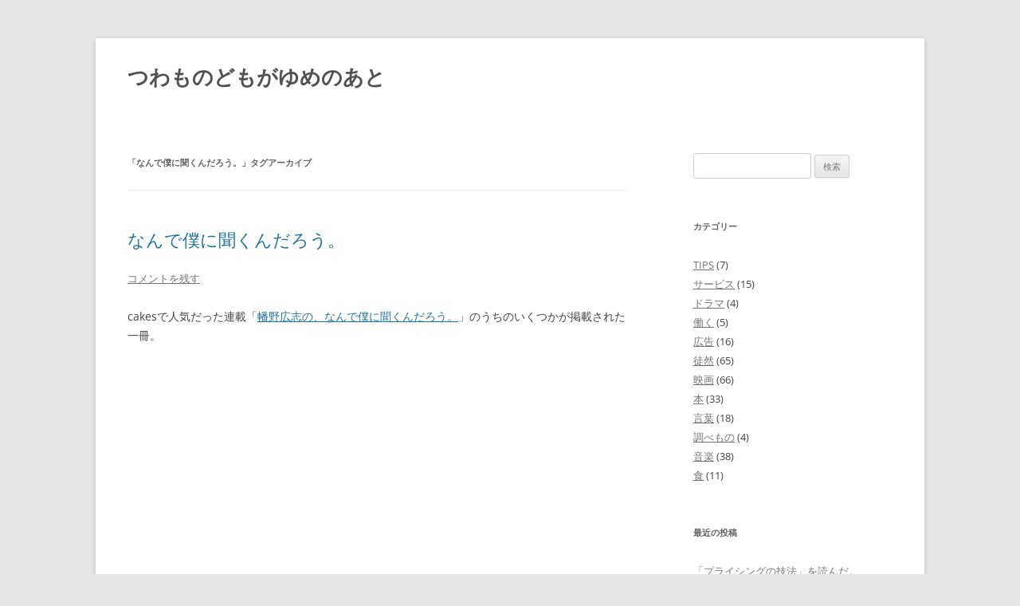

--- FILE ---
content_type: text/html; charset=UTF-8
request_url: https://ryoharaguchi.jp/tag/%E3%81%AA%E3%82%93%E3%81%A7%E5%83%95%E3%81%AB%E8%81%9E%E3%81%8F%E3%82%93%E3%81%A0%E3%82%8D%E3%81%86%E3%80%82/
body_size: 21698
content:
<!DOCTYPE html>
<!--[if IE 7]>
<html class="ie ie7" dir="ltr" lang="ja" prefix="og: https://ogp.me/ns#">
<![endif]-->
<!--[if IE 8]>
<html class="ie ie8" dir="ltr" lang="ja" prefix="og: https://ogp.me/ns#">
<![endif]-->
<!--[if !(IE 7) & !(IE 8)]><!-->
<html dir="ltr" lang="ja" prefix="og: https://ogp.me/ns#">
<!--<![endif]-->
<head>
<meta charset="UTF-8" />
<meta name="viewport" content="width=device-width, initial-scale=1.0" />
<title>なんで僕に聞くんだろう。 - つわものどもがゆめのあと</title>
<link rel="profile" href="https://gmpg.org/xfn/11" />
<link rel="pingback" href="https://ryoharaguchi.jp/xmlrpc.php">
<!--[if lt IE 9]>
<script src="https://ryoharaguchi.jp/wp-content/themes/twentytwelve/js/html5.js?ver=3.7.0" type="text/javascript"></script>
<![endif]-->

		<!-- All in One SEO 4.9.3 - aioseo.com -->
	<meta name="robots" content="max-image-preview:large" />
	<link rel="canonical" href="https://ryoharaguchi.jp/tag/%e3%81%aa%e3%82%93%e3%81%a7%e5%83%95%e3%81%ab%e8%81%9e%e3%81%8f%e3%82%93%e3%81%a0%e3%82%8d%e3%81%86%e3%80%82/" />
	<meta name="generator" content="All in One SEO (AIOSEO) 4.9.3" />
		<script type="application/ld+json" class="aioseo-schema">
			{"@context":"https:\/\/schema.org","@graph":[{"@type":"BreadcrumbList","@id":"https:\/\/ryoharaguchi.jp\/tag\/%E3%81%AA%E3%82%93%E3%81%A7%E5%83%95%E3%81%AB%E8%81%9E%E3%81%8F%E3%82%93%E3%81%A0%E3%82%8D%E3%81%86%E3%80%82\/#breadcrumblist","itemListElement":[{"@type":"ListItem","@id":"https:\/\/ryoharaguchi.jp#listItem","position":1,"name":"\u30db\u30fc\u30e0","item":"https:\/\/ryoharaguchi.jp","nextItem":{"@type":"ListItem","@id":"https:\/\/ryoharaguchi.jp\/tag\/%e3%81%aa%e3%82%93%e3%81%a7%e5%83%95%e3%81%ab%e8%81%9e%e3%81%8f%e3%82%93%e3%81%a0%e3%82%8d%e3%81%86%e3%80%82\/#listItem","name":"\u306a\u3093\u3067\u50d5\u306b\u805e\u304f\u3093\u3060\u308d\u3046\u3002"}},{"@type":"ListItem","@id":"https:\/\/ryoharaguchi.jp\/tag\/%e3%81%aa%e3%82%93%e3%81%a7%e5%83%95%e3%81%ab%e8%81%9e%e3%81%8f%e3%82%93%e3%81%a0%e3%82%8d%e3%81%86%e3%80%82\/#listItem","position":2,"name":"\u306a\u3093\u3067\u50d5\u306b\u805e\u304f\u3093\u3060\u308d\u3046\u3002","previousItem":{"@type":"ListItem","@id":"https:\/\/ryoharaguchi.jp#listItem","name":"\u30db\u30fc\u30e0"}}]},{"@type":"CollectionPage","@id":"https:\/\/ryoharaguchi.jp\/tag\/%E3%81%AA%E3%82%93%E3%81%A7%E5%83%95%E3%81%AB%E8%81%9E%E3%81%8F%E3%82%93%E3%81%A0%E3%82%8D%E3%81%86%E3%80%82\/#collectionpage","url":"https:\/\/ryoharaguchi.jp\/tag\/%E3%81%AA%E3%82%93%E3%81%A7%E5%83%95%E3%81%AB%E8%81%9E%E3%81%8F%E3%82%93%E3%81%A0%E3%82%8D%E3%81%86%E3%80%82\/","name":"\u306a\u3093\u3067\u50d5\u306b\u805e\u304f\u3093\u3060\u308d\u3046\u3002 - \u3064\u308f\u3082\u306e\u3069\u3082\u304c\u3086\u3081\u306e\u3042\u3068","inLanguage":"ja","isPartOf":{"@id":"https:\/\/ryoharaguchi.jp\/#website"},"breadcrumb":{"@id":"https:\/\/ryoharaguchi.jp\/tag\/%E3%81%AA%E3%82%93%E3%81%A7%E5%83%95%E3%81%AB%E8%81%9E%E3%81%8F%E3%82%93%E3%81%A0%E3%82%8D%E3%81%86%E3%80%82\/#breadcrumblist"}},{"@type":"Organization","@id":"https:\/\/ryoharaguchi.jp\/#organization","name":"RYO HARAGUCHI","url":"https:\/\/ryoharaguchi.jp\/","sameAs":["https:\/\/www.facebook.com\/ryoharaguchi.13","https:\/\/twitter.com\/ryoharaguchi","https:\/\/www.instagram.com\/rhrgc_"]},{"@type":"WebSite","@id":"https:\/\/ryoharaguchi.jp\/#website","url":"https:\/\/ryoharaguchi.jp\/","name":"\u3064\u308f\u3082\u306e\u3069\u3082\u304c\u3086\u3081\u306e\u3042\u3068","inLanguage":"ja","publisher":{"@id":"https:\/\/ryoharaguchi.jp\/#organization"}}]}
		</script>
		<!-- All in One SEO -->

<link rel='dns-prefetch' href='//www.googletagmanager.com' />
<link rel="alternate" type="application/rss+xml" title="つわものどもがゆめのあと &raquo; フィード" href="https://ryoharaguchi.jp/feed/" />
<link rel="alternate" type="application/rss+xml" title="つわものどもがゆめのあと &raquo; コメントフィード" href="https://ryoharaguchi.jp/comments/feed/" />
<link rel="alternate" type="application/rss+xml" title="つわものどもがゆめのあと &raquo; なんで僕に聞くんだろう。 タグのフィード" href="https://ryoharaguchi.jp/tag/%e3%81%aa%e3%82%93%e3%81%a7%e5%83%95%e3%81%ab%e8%81%9e%e3%81%8f%e3%82%93%e3%81%a0%e3%82%8d%e3%81%86%e3%80%82/feed/" />
<style id='wp-img-auto-sizes-contain-inline-css' type='text/css'>
img:is([sizes=auto i],[sizes^="auto," i]){contain-intrinsic-size:3000px 1500px}
/*# sourceURL=wp-img-auto-sizes-contain-inline-css */
</style>
<style id='wp-emoji-styles-inline-css' type='text/css'>

	img.wp-smiley, img.emoji {
		display: inline !important;
		border: none !important;
		box-shadow: none !important;
		height: 1em !important;
		width: 1em !important;
		margin: 0 0.07em !important;
		vertical-align: -0.1em !important;
		background: none !important;
		padding: 0 !important;
	}
/*# sourceURL=wp-emoji-styles-inline-css */
</style>
<style id='wp-block-library-inline-css' type='text/css'>
:root{--wp-block-synced-color:#7a00df;--wp-block-synced-color--rgb:122,0,223;--wp-bound-block-color:var(--wp-block-synced-color);--wp-editor-canvas-background:#ddd;--wp-admin-theme-color:#007cba;--wp-admin-theme-color--rgb:0,124,186;--wp-admin-theme-color-darker-10:#006ba1;--wp-admin-theme-color-darker-10--rgb:0,107,160.5;--wp-admin-theme-color-darker-20:#005a87;--wp-admin-theme-color-darker-20--rgb:0,90,135;--wp-admin-border-width-focus:2px}@media (min-resolution:192dpi){:root{--wp-admin-border-width-focus:1.5px}}.wp-element-button{cursor:pointer}:root .has-very-light-gray-background-color{background-color:#eee}:root .has-very-dark-gray-background-color{background-color:#313131}:root .has-very-light-gray-color{color:#eee}:root .has-very-dark-gray-color{color:#313131}:root .has-vivid-green-cyan-to-vivid-cyan-blue-gradient-background{background:linear-gradient(135deg,#00d084,#0693e3)}:root .has-purple-crush-gradient-background{background:linear-gradient(135deg,#34e2e4,#4721fb 50%,#ab1dfe)}:root .has-hazy-dawn-gradient-background{background:linear-gradient(135deg,#faaca8,#dad0ec)}:root .has-subdued-olive-gradient-background{background:linear-gradient(135deg,#fafae1,#67a671)}:root .has-atomic-cream-gradient-background{background:linear-gradient(135deg,#fdd79a,#004a59)}:root .has-nightshade-gradient-background{background:linear-gradient(135deg,#330968,#31cdcf)}:root .has-midnight-gradient-background{background:linear-gradient(135deg,#020381,#2874fc)}:root{--wp--preset--font-size--normal:16px;--wp--preset--font-size--huge:42px}.has-regular-font-size{font-size:1em}.has-larger-font-size{font-size:2.625em}.has-normal-font-size{font-size:var(--wp--preset--font-size--normal)}.has-huge-font-size{font-size:var(--wp--preset--font-size--huge)}.has-text-align-center{text-align:center}.has-text-align-left{text-align:left}.has-text-align-right{text-align:right}.has-fit-text{white-space:nowrap!important}#end-resizable-editor-section{display:none}.aligncenter{clear:both}.items-justified-left{justify-content:flex-start}.items-justified-center{justify-content:center}.items-justified-right{justify-content:flex-end}.items-justified-space-between{justify-content:space-between}.screen-reader-text{border:0;clip-path:inset(50%);height:1px;margin:-1px;overflow:hidden;padding:0;position:absolute;width:1px;word-wrap:normal!important}.screen-reader-text:focus{background-color:#ddd;clip-path:none;color:#444;display:block;font-size:1em;height:auto;left:5px;line-height:normal;padding:15px 23px 14px;text-decoration:none;top:5px;width:auto;z-index:100000}html :where(.has-border-color){border-style:solid}html :where([style*=border-top-color]){border-top-style:solid}html :where([style*=border-right-color]){border-right-style:solid}html :where([style*=border-bottom-color]){border-bottom-style:solid}html :where([style*=border-left-color]){border-left-style:solid}html :where([style*=border-width]){border-style:solid}html :where([style*=border-top-width]){border-top-style:solid}html :where([style*=border-right-width]){border-right-style:solid}html :where([style*=border-bottom-width]){border-bottom-style:solid}html :where([style*=border-left-width]){border-left-style:solid}html :where(img[class*=wp-image-]){height:auto;max-width:100%}:where(figure){margin:0 0 1em}html :where(.is-position-sticky){--wp-admin--admin-bar--position-offset:var(--wp-admin--admin-bar--height,0px)}@media screen and (max-width:600px){html :where(.is-position-sticky){--wp-admin--admin-bar--position-offset:0px}}

/*# sourceURL=wp-block-library-inline-css */
</style><style id='global-styles-inline-css' type='text/css'>
:root{--wp--preset--aspect-ratio--square: 1;--wp--preset--aspect-ratio--4-3: 4/3;--wp--preset--aspect-ratio--3-4: 3/4;--wp--preset--aspect-ratio--3-2: 3/2;--wp--preset--aspect-ratio--2-3: 2/3;--wp--preset--aspect-ratio--16-9: 16/9;--wp--preset--aspect-ratio--9-16: 9/16;--wp--preset--color--black: #000000;--wp--preset--color--cyan-bluish-gray: #abb8c3;--wp--preset--color--white: #fff;--wp--preset--color--pale-pink: #f78da7;--wp--preset--color--vivid-red: #cf2e2e;--wp--preset--color--luminous-vivid-orange: #ff6900;--wp--preset--color--luminous-vivid-amber: #fcb900;--wp--preset--color--light-green-cyan: #7bdcb5;--wp--preset--color--vivid-green-cyan: #00d084;--wp--preset--color--pale-cyan-blue: #8ed1fc;--wp--preset--color--vivid-cyan-blue: #0693e3;--wp--preset--color--vivid-purple: #9b51e0;--wp--preset--color--blue: #21759b;--wp--preset--color--dark-gray: #444;--wp--preset--color--medium-gray: #9f9f9f;--wp--preset--color--light-gray: #e6e6e6;--wp--preset--gradient--vivid-cyan-blue-to-vivid-purple: linear-gradient(135deg,rgb(6,147,227) 0%,rgb(155,81,224) 100%);--wp--preset--gradient--light-green-cyan-to-vivid-green-cyan: linear-gradient(135deg,rgb(122,220,180) 0%,rgb(0,208,130) 100%);--wp--preset--gradient--luminous-vivid-amber-to-luminous-vivid-orange: linear-gradient(135deg,rgb(252,185,0) 0%,rgb(255,105,0) 100%);--wp--preset--gradient--luminous-vivid-orange-to-vivid-red: linear-gradient(135deg,rgb(255,105,0) 0%,rgb(207,46,46) 100%);--wp--preset--gradient--very-light-gray-to-cyan-bluish-gray: linear-gradient(135deg,rgb(238,238,238) 0%,rgb(169,184,195) 100%);--wp--preset--gradient--cool-to-warm-spectrum: linear-gradient(135deg,rgb(74,234,220) 0%,rgb(151,120,209) 20%,rgb(207,42,186) 40%,rgb(238,44,130) 60%,rgb(251,105,98) 80%,rgb(254,248,76) 100%);--wp--preset--gradient--blush-light-purple: linear-gradient(135deg,rgb(255,206,236) 0%,rgb(152,150,240) 100%);--wp--preset--gradient--blush-bordeaux: linear-gradient(135deg,rgb(254,205,165) 0%,rgb(254,45,45) 50%,rgb(107,0,62) 100%);--wp--preset--gradient--luminous-dusk: linear-gradient(135deg,rgb(255,203,112) 0%,rgb(199,81,192) 50%,rgb(65,88,208) 100%);--wp--preset--gradient--pale-ocean: linear-gradient(135deg,rgb(255,245,203) 0%,rgb(182,227,212) 50%,rgb(51,167,181) 100%);--wp--preset--gradient--electric-grass: linear-gradient(135deg,rgb(202,248,128) 0%,rgb(113,206,126) 100%);--wp--preset--gradient--midnight: linear-gradient(135deg,rgb(2,3,129) 0%,rgb(40,116,252) 100%);--wp--preset--font-size--small: 13px;--wp--preset--font-size--medium: 20px;--wp--preset--font-size--large: 36px;--wp--preset--font-size--x-large: 42px;--wp--preset--spacing--20: 0.44rem;--wp--preset--spacing--30: 0.67rem;--wp--preset--spacing--40: 1rem;--wp--preset--spacing--50: 1.5rem;--wp--preset--spacing--60: 2.25rem;--wp--preset--spacing--70: 3.38rem;--wp--preset--spacing--80: 5.06rem;--wp--preset--shadow--natural: 6px 6px 9px rgba(0, 0, 0, 0.2);--wp--preset--shadow--deep: 12px 12px 50px rgba(0, 0, 0, 0.4);--wp--preset--shadow--sharp: 6px 6px 0px rgba(0, 0, 0, 0.2);--wp--preset--shadow--outlined: 6px 6px 0px -3px rgb(255, 255, 255), 6px 6px rgb(0, 0, 0);--wp--preset--shadow--crisp: 6px 6px 0px rgb(0, 0, 0);}:where(.is-layout-flex){gap: 0.5em;}:where(.is-layout-grid){gap: 0.5em;}body .is-layout-flex{display: flex;}.is-layout-flex{flex-wrap: wrap;align-items: center;}.is-layout-flex > :is(*, div){margin: 0;}body .is-layout-grid{display: grid;}.is-layout-grid > :is(*, div){margin: 0;}:where(.wp-block-columns.is-layout-flex){gap: 2em;}:where(.wp-block-columns.is-layout-grid){gap: 2em;}:where(.wp-block-post-template.is-layout-flex){gap: 1.25em;}:where(.wp-block-post-template.is-layout-grid){gap: 1.25em;}.has-black-color{color: var(--wp--preset--color--black) !important;}.has-cyan-bluish-gray-color{color: var(--wp--preset--color--cyan-bluish-gray) !important;}.has-white-color{color: var(--wp--preset--color--white) !important;}.has-pale-pink-color{color: var(--wp--preset--color--pale-pink) !important;}.has-vivid-red-color{color: var(--wp--preset--color--vivid-red) !important;}.has-luminous-vivid-orange-color{color: var(--wp--preset--color--luminous-vivid-orange) !important;}.has-luminous-vivid-amber-color{color: var(--wp--preset--color--luminous-vivid-amber) !important;}.has-light-green-cyan-color{color: var(--wp--preset--color--light-green-cyan) !important;}.has-vivid-green-cyan-color{color: var(--wp--preset--color--vivid-green-cyan) !important;}.has-pale-cyan-blue-color{color: var(--wp--preset--color--pale-cyan-blue) !important;}.has-vivid-cyan-blue-color{color: var(--wp--preset--color--vivid-cyan-blue) !important;}.has-vivid-purple-color{color: var(--wp--preset--color--vivid-purple) !important;}.has-black-background-color{background-color: var(--wp--preset--color--black) !important;}.has-cyan-bluish-gray-background-color{background-color: var(--wp--preset--color--cyan-bluish-gray) !important;}.has-white-background-color{background-color: var(--wp--preset--color--white) !important;}.has-pale-pink-background-color{background-color: var(--wp--preset--color--pale-pink) !important;}.has-vivid-red-background-color{background-color: var(--wp--preset--color--vivid-red) !important;}.has-luminous-vivid-orange-background-color{background-color: var(--wp--preset--color--luminous-vivid-orange) !important;}.has-luminous-vivid-amber-background-color{background-color: var(--wp--preset--color--luminous-vivid-amber) !important;}.has-light-green-cyan-background-color{background-color: var(--wp--preset--color--light-green-cyan) !important;}.has-vivid-green-cyan-background-color{background-color: var(--wp--preset--color--vivid-green-cyan) !important;}.has-pale-cyan-blue-background-color{background-color: var(--wp--preset--color--pale-cyan-blue) !important;}.has-vivid-cyan-blue-background-color{background-color: var(--wp--preset--color--vivid-cyan-blue) !important;}.has-vivid-purple-background-color{background-color: var(--wp--preset--color--vivid-purple) !important;}.has-black-border-color{border-color: var(--wp--preset--color--black) !important;}.has-cyan-bluish-gray-border-color{border-color: var(--wp--preset--color--cyan-bluish-gray) !important;}.has-white-border-color{border-color: var(--wp--preset--color--white) !important;}.has-pale-pink-border-color{border-color: var(--wp--preset--color--pale-pink) !important;}.has-vivid-red-border-color{border-color: var(--wp--preset--color--vivid-red) !important;}.has-luminous-vivid-orange-border-color{border-color: var(--wp--preset--color--luminous-vivid-orange) !important;}.has-luminous-vivid-amber-border-color{border-color: var(--wp--preset--color--luminous-vivid-amber) !important;}.has-light-green-cyan-border-color{border-color: var(--wp--preset--color--light-green-cyan) !important;}.has-vivid-green-cyan-border-color{border-color: var(--wp--preset--color--vivid-green-cyan) !important;}.has-pale-cyan-blue-border-color{border-color: var(--wp--preset--color--pale-cyan-blue) !important;}.has-vivid-cyan-blue-border-color{border-color: var(--wp--preset--color--vivid-cyan-blue) !important;}.has-vivid-purple-border-color{border-color: var(--wp--preset--color--vivid-purple) !important;}.has-vivid-cyan-blue-to-vivid-purple-gradient-background{background: var(--wp--preset--gradient--vivid-cyan-blue-to-vivid-purple) !important;}.has-light-green-cyan-to-vivid-green-cyan-gradient-background{background: var(--wp--preset--gradient--light-green-cyan-to-vivid-green-cyan) !important;}.has-luminous-vivid-amber-to-luminous-vivid-orange-gradient-background{background: var(--wp--preset--gradient--luminous-vivid-amber-to-luminous-vivid-orange) !important;}.has-luminous-vivid-orange-to-vivid-red-gradient-background{background: var(--wp--preset--gradient--luminous-vivid-orange-to-vivid-red) !important;}.has-very-light-gray-to-cyan-bluish-gray-gradient-background{background: var(--wp--preset--gradient--very-light-gray-to-cyan-bluish-gray) !important;}.has-cool-to-warm-spectrum-gradient-background{background: var(--wp--preset--gradient--cool-to-warm-spectrum) !important;}.has-blush-light-purple-gradient-background{background: var(--wp--preset--gradient--blush-light-purple) !important;}.has-blush-bordeaux-gradient-background{background: var(--wp--preset--gradient--blush-bordeaux) !important;}.has-luminous-dusk-gradient-background{background: var(--wp--preset--gradient--luminous-dusk) !important;}.has-pale-ocean-gradient-background{background: var(--wp--preset--gradient--pale-ocean) !important;}.has-electric-grass-gradient-background{background: var(--wp--preset--gradient--electric-grass) !important;}.has-midnight-gradient-background{background: var(--wp--preset--gradient--midnight) !important;}.has-small-font-size{font-size: var(--wp--preset--font-size--small) !important;}.has-medium-font-size{font-size: var(--wp--preset--font-size--medium) !important;}.has-large-font-size{font-size: var(--wp--preset--font-size--large) !important;}.has-x-large-font-size{font-size: var(--wp--preset--font-size--x-large) !important;}
/*# sourceURL=global-styles-inline-css */
</style>

<style id='classic-theme-styles-inline-css' type='text/css'>
/*! This file is auto-generated */
.wp-block-button__link{color:#fff;background-color:#32373c;border-radius:9999px;box-shadow:none;text-decoration:none;padding:calc(.667em + 2px) calc(1.333em + 2px);font-size:1.125em}.wp-block-file__button{background:#32373c;color:#fff;text-decoration:none}
/*# sourceURL=/wp-includes/css/classic-themes.min.css */
</style>
<link rel='stylesheet' id='twentytwelve-fonts-css' href='https://ryoharaguchi.jp/wp-content/themes/twentytwelve/fonts/font-open-sans.css?ver=20230328' type='text/css' media='all' />
<link rel='stylesheet' id='twentytwelve-style-css' href='https://ryoharaguchi.jp/wp-content/themes/twentytwelve/style.css?ver=20250415' type='text/css' media='all' />
<link rel='stylesheet' id='twentytwelve-block-style-css' href='https://ryoharaguchi.jp/wp-content/themes/twentytwelve/css/blocks.css?ver=20240812' type='text/css' media='all' />
<link rel='stylesheet' id='heateor_sss_frontend_css-css' href='https://ryoharaguchi.jp/wp-content/plugins/sassy-social-share/public/css/sassy-social-share-public.css?ver=3.3.74' type='text/css' media='all' />
<style id='heateor_sss_frontend_css-inline-css' type='text/css'>
.heateor_sss_button_instagram span.heateor_sss_svg,a.heateor_sss_instagram span.heateor_sss_svg{background:radial-gradient(circle at 30% 107%,#fdf497 0,#fdf497 5%,#fd5949 45%,#d6249f 60%,#285aeb 90%)}.heateor_sss_horizontal_sharing .heateor_sss_svg,.heateor_sss_standard_follow_icons_container .heateor_sss_svg{color:#fff;border-width:0px;border-style:solid;border-color:transparent}.heateor_sss_horizontal_sharing .heateorSssTCBackground{color:#666}.heateor_sss_horizontal_sharing span.heateor_sss_svg:hover,.heateor_sss_standard_follow_icons_container span.heateor_sss_svg:hover{border-color:transparent;}.heateor_sss_vertical_sharing span.heateor_sss_svg,.heateor_sss_floating_follow_icons_container span.heateor_sss_svg{color:#fff;border-width:0px;border-style:solid;border-color:transparent;}.heateor_sss_vertical_sharing .heateorSssTCBackground{color:#666;}.heateor_sss_vertical_sharing span.heateor_sss_svg:hover,.heateor_sss_floating_follow_icons_container span.heateor_sss_svg:hover{border-color:transparent;}@media screen and (max-width:783px) {.heateor_sss_vertical_sharing{display:none!important}}
/*# sourceURL=heateor_sss_frontend_css-inline-css */
</style>
<script type="text/javascript" src="https://ryoharaguchi.jp/wp-includes/js/jquery/jquery.min.js?ver=3.7.1" id="jquery-core-js"></script>
<script type="text/javascript" src="https://ryoharaguchi.jp/wp-includes/js/jquery/jquery-migrate.min.js?ver=3.4.1" id="jquery-migrate-js"></script>
<script type="text/javascript" src="https://ryoharaguchi.jp/wp-content/themes/twentytwelve/js/navigation.js?ver=20250303" id="twentytwelve-navigation-js" defer="defer" data-wp-strategy="defer"></script>

<!-- Site Kit によって追加された Google タグ（gtag.js）スニペット -->
<!-- Google アナリティクス スニペット (Site Kit が追加) -->
<script type="text/javascript" src="https://www.googletagmanager.com/gtag/js?id=GT-MR8KJZ8" id="google_gtagjs-js" async></script>
<script type="text/javascript" id="google_gtagjs-js-after">
/* <![CDATA[ */
window.dataLayer = window.dataLayer || [];function gtag(){dataLayer.push(arguments);}
gtag("set","linker",{"domains":["ryoharaguchi.jp"]});
gtag("js", new Date());
gtag("set", "developer_id.dZTNiMT", true);
gtag("config", "GT-MR8KJZ8");
//# sourceURL=google_gtagjs-js-after
/* ]]> */
</script>
<link rel="https://api.w.org/" href="https://ryoharaguchi.jp/wp-json/" /><link rel="alternate" title="JSON" type="application/json" href="https://ryoharaguchi.jp/wp-json/wp/v2/tags/210" /><link rel="EditURI" type="application/rsd+xml" title="RSD" href="https://ryoharaguchi.jp/xmlrpc.php?rsd" />
<meta name="generator" content="WordPress 6.9" />
<meta name="generator" content="Site Kit by Google 1.170.0" /><link rel="apple-touch-icon" sizes="180x180" href="/wp-content/uploads/fbrfg/apple-touch-icon.png">
<link rel="icon" type="image/png" sizes="32x32" href="/wp-content/uploads/fbrfg/favicon-32x32.png">
<link rel="icon" type="image/png" sizes="16x16" href="/wp-content/uploads/fbrfg/favicon-16x16.png">
<link rel="manifest" href="/wp-content/uploads/fbrfg/site.webmanifest">
<link rel="shortcut icon" href="/wp-content/uploads/fbrfg/favicon.ico">
<meta name="msapplication-TileColor" content="#da532c">
<meta name="msapplication-config" content="/wp-content/uploads/fbrfg/browserconfig.xml">
<meta name="theme-color" content="#ffffff"><link rel="icon" href="https://ryoharaguchi.jp/wp-content/uploads/2021/01/cropped-1485081_770246029731746_8024774901823808981_n-32x32.jpg" sizes="32x32" />
<link rel="icon" href="https://ryoharaguchi.jp/wp-content/uploads/2021/01/cropped-1485081_770246029731746_8024774901823808981_n-192x192.jpg" sizes="192x192" />
<link rel="apple-touch-icon" href="https://ryoharaguchi.jp/wp-content/uploads/2021/01/cropped-1485081_770246029731746_8024774901823808981_n-180x180.jpg" />
<meta name="msapplication-TileImage" content="https://ryoharaguchi.jp/wp-content/uploads/2021/01/cropped-1485081_770246029731746_8024774901823808981_n-270x270.jpg" />
</head>

<body class="archive tag tag-210 wp-embed-responsive wp-theme-twentytwelve custom-font-enabled single-author">
<div id="page" class="hfeed site">
	<a class="screen-reader-text skip-link" href="#content">コンテンツへスキップ</a>
	<header id="masthead" class="site-header">
		<hgroup>
					<h1 class="site-title"><a href="https://ryoharaguchi.jp/" rel="home" >つわものどもがゆめのあと</a></h1>
			<h2 class="site-description"></h2>
		</hgroup>

		<nav id="site-navigation" class="main-navigation">
			<button class="menu-toggle">メニュー</button>
					</nav><!-- #site-navigation -->

			</header><!-- #masthead -->

	<div id="main" class="wrapper">

	<section id="primary" class="site-content">
		<div id="content" role="main">

					<header class="archive-header">
				<h1 class="archive-title">
				「<span>なんで僕に聞くんだろう。</span>」タグアーカイブ				</h1>

						</header><!-- .archive-header -->

			
	<article id="post-1445" class="post-1445 post type-post status-publish format-standard hentry category-book tag-210 tag-211">
				<header class="entry-header">
			
						<h1 class="entry-title">
				<a href="https://ryoharaguchi.jp/book/why-are-they-asking-me/" rel="bookmark">なんで僕に聞くんだろう。</a>
			</h1>
										<div class="comments-link">
					<a href="https://ryoharaguchi.jp/book/why-are-they-asking-me/#respond"><span class="leave-reply">コメントを残す</span></a>				</div><!-- .comments-link -->
					</header><!-- .entry-header -->

				<div class="entry-content">
			<p>cakesで人気だった連載「<a href="https://cakes.mu/series/4217">幡野広志の、なんで僕に聞くんだろう。</a>」のうちのいくつかが掲載された一冊。</p>
<p><iframe sandbox="allow-popups allow-scripts allow-modals allow-forms allow-same-origin" style="width:120px;height:240px;" marginwidth="0" marginheight="0" scrolling="no" frameborder="0" src="//rcm-fe.amazon-adsystem.com/e/cm?lt1=_blank&#038;bc1=000000&#038;IS2=1&#038;bg1=FFFFFF&#038;fc1=000000&#038;lc1=0000FF&#038;t=ryoharaguchi-22&#038;language=ja_JP&#038;o=9&#038;p=8&#038;l=as4&#038;m=amazon&#038;f=ifr&#038;ref=as_ss_li_til&#038;asins=4344035682&#038;linkId=76da1cd0a59aab8dd3029fcdaeea8baa"></iframe></p>
<p>実は、「2019年にもっとも読まれた連載」「1000万人が読んだ人気連載」が待望の書籍化！！！とのこと、恥ずかしながら全く存じ上げなかった。</p>
<p>筆者はがん患者であり、余命数年の写真家。そんな彼に投稿者から寄せられる人生相談に、綺麗事や建前ではなく、本音で真摯に向き合う。</p>
<p>知らない人たちの人生相談なのに何故か読む手を止められない。</p>
<p>時にクスッと笑えるユーモアも交えながら、相談者たちの肩の荷を軽くするような人間性は読んでいるだけで惚れ惚れしました。</p>
<p>（もちろん、感謝していることを前提として）</p>
<p>下記、特段気になった一節。</p>
<blockquote><p>　最初に断っておきますが、ぼくは不倫が悪いとはおもいません。離婚を悪いこととも失敗ともおもわないし、ぼくが死んだあと妻が再婚を願うなら、あの世から背中を押してあげたいです。<br />
　配偶者って、自分が選べるゆいいつの家族です。親きょうだいも親戚のおっさんも選ぶことはできないけど、自分の夫や妻は選べるんです。家族選びに失敗したら、かえりゃいいんです。<br />
　たくさんの不倫相談に目を通していて、気づくことがあります。それは自分を偽っている人があまりにも多いということです。負い目を感じているためなのか、<br />
自分を綺麗に見せようとする人ばかりです。<br />
　不倫相談をするかたがたがよく使う言葉があります。それは「大切」という言葉です。<br />
　彼には大切な家族が&#8230;..、私には大切な子どもが&#8230;..。<br />
　日常会話ではわざわざ大切なんていいません。ぼくは息子のことを紹介するときに、大切な息子です、とは紹介しません。こういう話を聞くたびに、「大切」という言葉には、邪魔という意味が込められているんだなぁっていつも感じます。<br />
　「今の彼の子を産むつもりはありません。彼の大切な家族を壊す気持ちはありません」<br />
　相談者さんのこの一文、ぼくにはこう読めます、きっと本心はこうでしょう。「彼の子が欲しいです。私にとって邪魔な、彼の仮定が壊れてほしいです」<br />
　そんなことはない、と否定されるなら、いますぐ別れましょう。彼の大切な家族のためです。彼にとっては大切でも、あなたにとっては邪魔なだけです。</p></blockquote>
<p>&#8212;</p>
<blockquote><p>　この相談はお母様にはしないほうがいいとおもいます。「『普通に結婚して就職するように』というお母さんの期待に応えたい」ということですが、普通ってなんですか？江戸時代の普通と平成最後の普通って違います。&#8221;普通&#8221;は時代で大きく変化するものです。<br />
　親のいう普通って、だいたい親が経験した時代の普通ですよ。<br />
　親子ってだいたい30歳ぐらい年齢が離れているものですが、30年もたてば時代って変わります。あなたが37歳ということは、お母様は67歳くらいでしょうか。親があなたとおなじ年齢のころ日本はバブルです、肩パッドで風を切りながら歩く時代ですよ。<br />
　当時の男性の生涯未婚率は6％、非正規雇用者の割合は20％です。おったまげですが、これがお母様の時代の普通です。現在では男性の生涯未婚率は23％、非正規雇用者の割合は40％です。これがぼくたちの普通です、チョベリバ。&#8230;</p>
<p>　&#8230;「普通」という言葉に気をとられないでください。時代は変わりました。いろんな環境の人がいます。これからの「普通」は多様性です。いろいろな幸せの価値観があります。あなたがしあわせならそれでいいんです。</p></blockquote>
<p>&#8212;</p>
<blockquote><p>　ドラえもんにでてくる、ジャイアンがぼくは嫌いです。人をボコボコにしてモノを奪って、映画になったら急に善人になる。どんなDV男だよ。<br />
ぼくはジャイアンのお母さんはもっと嫌いです。ジャイアンの意見には耳をかさず、やりたくない店番をさせ、暴力でジャイアンを服従させる、それでいて妹のジャイ子には漫画家の道を許す。ジャイアンがイジメっ子になったのには理由があります。</p></blockquote>
<p>&#8212;</p>
<blockquote><p>　「頑張れ」と言えませんでした。（お父さんのことを）否定しないぐらいしかできないですよね&#8230;とかなり謙遜しておっしゃってるけど、医療従事者でもないのにそれができてるってたいしたものなんです。なんでできているのか教えてほしいぐらいです。<br />
　自分の話になって恐縮だけど、ぼくは親戚の言葉にいちばん傷つけられました。匿名のネット中傷やクソリプみたいなものなんてたいしたことなくて、正義感や善意がたっぷりの、たまたま血がつながっているだけの、年齢が親世代の親戚の言葉のほうが、遠慮もないから本当に面倒なの。<br />
　父方の叔父からは「親より先に死ぬのは親不孝だぞ、治療をやりきれ」といわれました。<br />
　不可能な要求を、亡くなったぼくの父の名前をかたっていうものだから、心が折れました。<br />
　父の叔母からは、ぼくがやりたいことにたいして、まだ2歳にもなっていなかった息子を自分の顔の前に抱き上げて「パパそんなことやらないでぇ、一緒にいてぇ」と、息子がいっているかのようにいってきました。<br />
　息子はなにをされているかがわからず、ぼくにニコニコしていましたが、ぼくは息子にたいして悲しい顔をしてしまいました。しばらく息子を苦しめているのではないかと落ち込みました。<br />
　叔父のことは霊媒師、妻の叔母のことは腹話術師とぼくは呼んでいるのだけど、正直なところ、死ぬまで会わなくていいかな。<br />
　あなたの相談を読んだとき、いちばん初めにぼくが感じたことは、あなたみたいな親戚が喉から手が出るほどほしかったなということです。本当に喉から手が出たら緊急手術しないといけないけど、それくらいお父さんがうらやましいという意味です。<br />
　ぼくには否定せずに背中を押してくれる妻がいるけど、あなたみたいな息子さんがいるお父さんもうらやましいです。<br />
　年齢はまったく違うけど、ぼくの息子とあなたのことがすこし重なってしまい、ちょっと泣きそうです。<br />
　自信はないかもしれません、不安かもしれません、でもここでお父さまと向き合っておかないと、あなたの生きやすさにつながらないかもしれません。お父さまもそんなことは望んでいません。<br />
　あなたとお父さんのボタンのかけ違いは、あとひと指で直せます。</p></blockquote>
<p>&#8212;</p>
<blockquote><p>　あなたは自分が被害者で、娘さんが加害者とおもっているかもしれませんが、まったく逆です。ちょっと前まであなたが加害者で娘さんが被害者だったの。過去にあなたの言動で娘さんを傷つけてしまっているんです。&#8230;</p>
<p>　親孝行という言葉がありますが、これはお金を払い続けた人が老後にもらえる年金のようなものです。子どもが親を大切にしたり、感謝したりすることが常識とおもわれがちな社会ですが、子どもを大切にして、子どもに感謝した親が享受できることです。<br />
　自分のことを大切にしてくれなかった人を、どうして大切にできるんですか？従業員のことを大切にしている企業の社員は会社が好きになるので、たのしそうに働きます。娘さんの「汚い、近寄るな」という言葉にすべて集約されています。<br />
　嫌いな人間とは会話をしたくないし、おなじ空間にすら一緒にいたくないでしょう。深夜に帰宅するのは、できればあなたと一緒にいたくないからです。</p>
<p>　そこまで娘さんがあなたのことを嫌いなのに、16歳で男性経験をすませたことや、ツイッターで男性を探しまわっていることを、どうしてあなたが知っているのですか？ただでさえ家族というのはテレビドラマを見ていてうっかりキスシーンが流れると気まずくなるぐらいなのに、こんな話題は、よっぽど親子関係が良好でないといいたくないものですよ。<br />
　カフェで親子でデートして、娘さんからうれしそうに彼氏ができたことを教えられたわけでも、ツイッターを一緒にやりながら「ママ、この人どうかなぁ」と相談されたわけでもないでしょう。<br />
　勝手な想像ですが、あなたが問い詰めたかスマホを強制的に見たのでしょうか。あなたはツイッターを制限すればいいとおもっているかもしれませんが、そんなことは根本的な解決にはなりません。娘さんに必要なのは、親のお金を盗まなくてもいい環境、深夜に帰宅しなくていい環境、買春をする男性の偽りの優しさに惹かれなくていい環境。<br />
　18歳の娘さんが持ってるゲーセンのぬいぐるみを疑うって、ぼくからすれば親の非行です。あなたが娘さんを疑うように、娘さんもあなたを疑っています。<br />
　親子関係というのは積み重ねです。あなたの積み重ねの結果がいまの娘さんです。子どもが大人に成長したあとの親への態度は、親が子どもにしていた態度です。<br />
　娘さんに変わってほしければ、あなたが変わるしかありません。</p></blockquote>
<p>&#8212;</p>
<blockquote><p>　ぼくは死ぬことを肯定的にとらえています。健康なときからずっとそうです。こういうことをいうと、ギャーギャーといわれちゃいそうなんだけど、人に対して死ぬ死ぬといっているわけじゃなくて、死ぬことを否定しないという程度のことです。<br />
　だからぼくは自殺をまったく否定しません。ただ本当に自殺を実行する人には、自殺の失敗だけには気をつけるようにいいます。自殺したいほど苦しんでいる人が選んだ死です。それを否定する人って、結局は自分が悲しみたくないだけですよ。あなたの周りにもあなたのことを否定する人、たくさんいるでしょう。<br />
　「自殺したらダメだ」という言葉って一見綺麗だし、倫理観的にも正しいですよね。でもこの言葉で、自殺したい人はさらに追い詰められるだけなんです。だって、ただの否定と押し付けだから。<br />
　はっきりいってしまいますけど、健康な人からすると、自殺したい人の話って面倒なんデスよ。自分の一言がきっかけで死なれても困るし、オレだってがんばって生きてんだっておもっちゃうし、だから「死んじゃダメだ」って自分のために相手を否定するしかないですよね。<br />
　これって「黒ひげ危機一発」にソックリなんです。黒ひげの悪人顔がぼくに見た目ソックリという話ではなく、構造がソックリということです。<br />
　みんなナイフが刺さっていないときは何も考えずにナイフを刺して、だんだん穴が減ってきていよいよ飛びそうになってくると、とたんにどこに刺そうか考え出すんです。運のゲームだから考えたって無駄なのに。そもそも考えるなら、最初の一本から考えればいいのに。<br />
　黒ひげが「自殺する人」、ナイフが「否定する言葉」です。最後のナイフで黒ひげが飛んだようにおもうけど（というかあれはそういうゲームだけど）、じつは否定の言葉を刺した全員で殺しているんです。あなたの自殺をいま否定する人は、あなたが本当に死にそうだから否定するのです。でも、あなたの入ってる樽に余裕があったときにナイフを刺してきた友人は、なにも感じないですよ。そもそもナイフを刺した感覚もないだろうし。<br />
　「健康な人からすると、自殺したい人の話って面倒なんデスよ」と書きましたが、本音をいえば自殺する人と関わりたくないんでしょうね。みんな死んじゃダメっていうけど、コストをかけて自殺を止める人は極めて稀です。ちなみにこのデスはdeathとかけています。誤変換ではありませんデス。<br />
　すこしまえに、自殺する人が最後に電話をかけて相談する全国規模の団体で、講演をしたんです。対象はその電話を応対する相談員のかたがた、一般のかたは対象外でした。つまり自殺したい人と日常的に話をするかたがたです。「なんでぼくに聞くんだろう？」って感じた最大のピークはこのときです。<br />
　人手不足のなか、電話は一日中鳴り続けるそうです。彼らは講習を受けたボランティアで、訓練を受けた医療者ではありません。イライラして怒鳴り付けてしまったり、「しっかり生きろ」と説教をしてしまうこともあるそうです。ぼくはその話を聞いて、最後の自殺を止めるどころか自殺を促してしまっていると危機感をもちました。<br />
　「まずは自殺することを否定せずに、肯定してあげてください。いつでも死のうとおもったら死ねるんだから、いま生きる方法を一緒に考えましょう」<br />
こういうように、と電話相談員に伝えました。しかし彼らのほとんどは納得のいっていない顔をしていました。</p>
<p>　これは健康な人には理解されにくい感覚かもしれません、でもあなたにはわかるんじゃないですか？ぼくも病気になって自殺を考えましたが、自殺したいときにいちばん苦しかったのは自殺を否定する人の言葉です。</p></blockquote>
<p>&#8212;</p>
<blockquote><p>　褒められたときに居心地の悪さを感じてしまうのは、きっと自信がないからなんでしょうね。自分に自信がなくて、自己評価と他者評価がうまくマッチしていないから、居心地が悪いのだとおもいます。<br />
　36歳にもなってなにをいってんだっておもわれそうですけど、この自信のなさって結局のところ、子どものころに褒められなかったことが原因だとぼくはおもいます。<br />
　中学校のころのぼくと、いまのぼくの国語能力はほぼ変わりません。子どものころも言葉を知りませんし、文法はわからないし、漢字も書けませんでした。<br />
　だから国語の成績がすごく悪かったんですよ、もちろん国語だけじゃなく他の教科も悪かったです。写真家なんて自称していますが、美術の成績もバツグンに悪かったですよ。<br />
　親は成績しか見ていないから怒りますし、同級生からもバカにされるわけです。子どものころのぼくは、ドラえもんがいないのび太のような子どもでした。<br />
　ダメな子であると周囲から評価されていたので、自分でもダメな子なんだろうとおもい込んでいました。<br />
　だから自信なんてあるわけないじゃないですか。この環境で自己肯定感が高い人間になれたら、逆にちょっとヤバいでしょ。<br />
　親戚や一部の知人あるあるなのですが、さいきんになって、村から勇者でも出たかのように褒めたたえるわけですよ。子どものころは学校の先生が評価した成績で怒られて、36歳になったいまでは、世間の誰かが評価した言葉でぼくを褒めるわけです。<br />
　言葉を紡いじゃってますけど、どれだけ褒められようと、評価そのものを褒められるのはとても虚しいものです。<br />
　褒められてうれしい感覚はぼくも理解できるのですが、これって安かったときに買っていた株が高騰してよろこんでいるうれしさと一緒ですよ。株価が急落したら怒るか、もしくは他人のふりをするわけです。<br />
　結局、誰かの評価でしか人を見ることができない、すこし悪くいえば見る目がない人たちなのだとおもいます。<br />
　&#8221;注目株&#8221;になったことでたくさんの人から会いたいといわれます。撮影の仕事も文章を書く仕事もたくさんいただきます。<br />
　ぼくの写真や文章がいいと感じてくれて、仕事を依頼してくれたり、話を聞きたいとおもって、会いたいといってくれるわけです。&#8221;ぼくの評価&#8221;を評価しているのではなく、&#8221;ぼく&#8221;を評価してくれることなので、本当にありがたいことです。<br />
　病人になろうが、注目株になろうが態度を変えない人の存在に、ぼくは救われてきました。だからぼくも病人になろうが注目株になろうが、態度を変えないように心がけています。ちょっと皮肉な話ですが、自信のなさがあるから、天狗にならないでいられるのかもしれません。<br />
　そして変わらないということが、とても難しいことであることも理解できました。</p></blockquote>
<p>&#8212;</p>
<blockquote><p>　学校の先生って文章の書きかたを教えてくれませんよね。文章の書き方を教えないで、いきなり自由に書かせる作文の授業って、いったいなんのためにやってるんでしょうね。<br />
　子どもの作文ってびっくりするほどみんな似てます、アホな男子の書き始めはだいたい「ぼくは」です。<br />
　ぼくはいまでも、ぼくは&#8230;からはじめることばかりです。書き始めってなんて書けばいいんだろ？<br />
　よくよく考えてみると、美術の授業で美術館には行かないし、美術に触れることなく自由に描かせますよね。音楽の授業だって合唱を聴かせることなく、いきなり合唱させるわけです。<br />
　インプットがないのに、アウトプットができるわけないじゃないですか。大人だって見本や手本がないとできないのに、なんで子どもには手本を示さないのだろう？</p>
<p>　あなたの質問の答えになっているかどうかわかりませんが、もしも、ぼくが学校で作文を教える先生だったら、「ウソはつかない」ということを教えるとおもいます。<br />
　ウソをつかないというのは、作り話をしないということではありません。作り話ができる子だったらもっとおもしろい作り話ができるように、ぼくはきっとその方向性でのばします。<br />
　ウソというのは、おもってもいないことを書くことです。<br />
　平成から令和になったわけですけど、小学校低学年ぐらいの男の子がテレビに街頭インタビューを受けていました。「平成が終わるけど、どうですか？」という、年齢に対して質問内容がまったく合っていないアホな質問をされていたのですが、その男の子は「ちょっとさみしいです」と答えていました。<br />
　この男の子はそんなことおもってないわけですよ。ぼくも昭和を5年ほど経験しましたが、平成に変わったときに、ちょっとさみしいなんておもわないわけです。それよりもテレビが皇室関連のことばかりでつまらないなぁとおもっていました。<br />
　子どもが困ったすえに出した答えなんです、インタビューしてる記者も笑顔で、きっと親も笑顔なんですよ。大人の顔をみて答えているんです。<br />
　きっと学校の作文の授業も、子どもの学力向上や文章能力を高めることが目的ではなく、大人がよろこぶためのものなんでしょうね。いったい誰のための授業なんだろう。<br />
　本音で書くというのがぼくは大切なことだとおもいます。自分が日々感じていることや、自分がたどりついた答えを、ウソをつかないで書くということをぼくは心がけています。<br />
　誰かをよろこばせるために書いているわけではないので、誰かがよろこんでも、もしくは誰かが怒っても気になりません。<br />
　ウソをついた文章ってすぐにわかるんですよ。あなたもウソをつかない文章を書いてみてください、そんなに難しい話ではないです。暑い日に暑いとおもうことや、美味しいラーメンを食べて美味しいとおもうこととそんなに変わりません。</p></blockquote>
<p>&#8212;</p>
<blockquote><p>　一部の遠慮を見失ってしまった親や親戚ほど、黙って見守る、困っていたら助けてあげるという大人の対応ができません、黙っていられない、お節介な人たちです。<br />
　自分が経験した子育てが絶対だと信じて、新しいものを拒否してきます。例えば子育てにスマホやタブレットを活用するのを否定しがちだったりします。<br />
　良いところを残して、新しいものをとりいれなければ、何事もよくなっていきません。<br />
　100年前なんて東北の農家の娘は売られていたわけです。いまの時代が最先端でいちばん良いんですよ、社会はぼくたちでどんどん良くしていくの。<br />
　黙って見守る、困っていたら助けてあげる。というのは子育てにおいてとても重要なことだとぼくはおもうのですが、そんなこともできない人に子育てのことをいわれたくないですよね。<br />
　「親になれば、わかるよ」なんてよくいったりしますよね。ぼくはまだ3年しか親をやっていませんが、それでも親になっていろいろわかったのは、親世代のダメさですよ。<br />
　「親になれば、わかるよ」というのはじつは「親になったら、バレるよ」です。<br />
　親にならなくても、大人になるってそういうことじゃないですか。子どものころは30歳ってすごく大人に感じたけど、実際に30歳になってみて、自分のこと大人だと感じますか？やっぱりバレちゃうんですよ。</p></blockquote>
<p>&#8212;</p>
<blockquote><p>　&#8230;そしてね、愚痴だったり不幸な話というのは、じつは聞いているほうはすごく精神的に負担なの。人の不幸は蜜の味ってよくいうけど、あれは不幸な話を甘い蜜にしてくれるミツバチさんのテクニックなのよ。不幸な花粉だけなら、くしゃみの連発です。<br />
　ぼくは不幸な花粉話を聞かされることがよくあるんだけど、まったく話は聞いていません。もちろん相手を黙らせることはしませんが、聞いているふりして、3億円の宝くじが当たったら何をしよう？っていう妄想にふけっています。<br />
　冷たいとおもわれるかもしれないし、愚痴ぐらい聞いてあげなよっておもわれるかもしれないけど、まともに聞いていると、どんどんこちらのメンタルが削がれてしまいます。3億円の妄想は、心を穏やかにするための、ぼくなりの防衛策です。<br />
　3億円の使い道は、好きな本や好きな道具を販売しつつ、内装やグラスにちょっとこだわったカフェをやるという、絶対に失敗する事業パターンにいつも着地します。</p>
<p>　愚痴だったり不幸な話だったり、波瀾万丈の話は、なるべくおもしろく話せるようになったほうがいいよ。そうすればみんなすすんで話を聞いてくれるから。オレの話を、私の話を聞いてもらえない。聞いてもらえないものだからビャービャーいってしまう。&#8230;.って人がけっこういるんだけど、あれってやっぱり話がつまんないから聞いてもらえないんだよね。<br />
　穏やかな人生を送ることというのは、心のありかたや、考えかた次第だとおもうよ。あなたが波乱万丈だとおもえば、波乱万丈だし、穏やかとおもえば穏やかです。気楽に生きようとおもえば、気楽です。<br />
　誰かの価値観で決めることではありません。どっちがいい人生かあなたが選べばいいの。</p></blockquote>
<p>&#8212;</p>
<blockquote><p>　ぼくは妻にたいしても、再婚したければどんどん再婚すればいいとおもっています。でも、もし妻が再婚するとなると、ギャーギャーと彼女に文句をいってくる人がいるとおもうんです。永遠の夫婦愛や夫婦の絆という感動ポルノに泥酔した人たちだとおもいます。<br />
　「夫を病で亡くして、悲しみにくれつつも懸命にがんばるシングルマザー」というドラマをおつまみにして、苦労とか貧困まで追加でオーダーするような感動ポルノにベロベロに酔っ払った人が、妻をしあわせにさせまいと邪魔するんですよ、勘弁してほしいよね。妻よ、ラクに生きてくれ。<br />
　あなたのいう「しあわせになるうしろめたさ」って、生きている誰かの目や、大衆居酒屋感動ポルノを気にしてるんでしょ。そんなの気にしなくていいよ、人の目を気にしてしあわせにならないなんて、死ぬまえにすっごい後悔するよ。<br />
　死ぬまえに後悔している人ってけっこういるんです。これには一つの共通点みたいものがあって、人の目を気にして生きている人ほど、死ぬまえに後悔をしているようにぼくは感じます。<br />
　そして人の目を気にして生きてきた人ほど、人の目を気にして死んでいくようにも感じるから、人の目を気にする生きかたはやめたほうがいいよ。<br />
　傍若無人やワガママになるということじゃなくて、自分にとってのしあわせや好きなことがなんなのかよく考えて、好きなことをしたり、しあわせを享受できるように自分の駒を進めていくことが大切だとおもいます。<br />
　ただ、あなたにとってのしあわせは、他の誰かにとってはしあわせではないかもしれません。それくらいしあわせのかたちというのは多種多様です。結婚とか出産とか、ドラマが描くようなしあわせのかたちがあるけど、それが日本人全員のしあわせとは限らないです。</p></blockquote>
<p>&#8212;</p>
<blockquote><p>　&#8221;加害者になった元被害者&#8221;というのは、ぼくも付き合えません、無理です。そりゃ綺麗事や道徳的なことをいえば、話を聞いて受け止めてあげるべきなんでしょうけど、ぼくにもぼくの人生があるので無理です。<br />
　加害者になった元被害者というのは、金銭や収入の問題でよく見かけます。さいきんも「12年勤務して手取り14万円『日本終わってますよね？』」というツイートが話題になっていましたが「そんなの大したことはない、オレは月収１2万円だ」という旨のコメントをたくさん目にしました。<br />
　加害者になった元被害者の人がもしも人を雇う立場になったときに、きっと12万円で人を使ってしまうんですよね。月収12万円がかなりきついって知ってるはずなのに。加害者になった元被害者というのは、自分がしたつらい経験を、人にもさせようとする人ですよ。負のスパイラルを増長させるような人です。<br />
　あなたは周囲を恨んでいない、それどころか若い人に同じ轍を踏んでほしくないとおもっているわけですよね。負のスパイラルには入ってないですよ、それどころかそれを断ち切ろうとしているわけで、ぼくからすれば立派な人格者ですよ。<br />
　あなたみたいな人ってなかなかいません。フィクションのような綺麗事ストーリーにはたくさん登場してくるけど、救済者になる元被害者っていそうでいません。<br />
　ぼくはあなたみたいな人が、若い人を指導や育成する側になるべきだとおもいます。</p></blockquote>
<p>&#8212;</p>
<p>世間にはいろんな悩みを抱えた人がいるんだな&#8230;というのをリアリティを持って体感できるのが、視野の狭まった自分にとっては貴重な一冊でした。</p>
<p>細かい言及は避けるものの、自分も家庭環境やら友人関係やらに苦しんだ経験があり、共感できる節も多々。</p>
<p>レベルは全く違うのだろうし、もちろん、感謝してもしきれないくらいなのは前提として。</p>
<p>なんてこと書くものではないですね。反省。</p>
					</div><!-- .entry-content -->
		
		<footer class="entry-meta">
			カテゴリー: <a href="https://ryoharaguchi.jp/category/book/" rel="category tag">本</a> | タグ: <a href="https://ryoharaguchi.jp/tag/%e3%81%aa%e3%82%93%e3%81%a7%e5%83%95%e3%81%ab%e8%81%9e%e3%81%8f%e3%82%93%e3%81%a0%e3%82%8d%e3%81%86%e3%80%82/" rel="tag">なんで僕に聞くんだろう。</a>、<a href="https://ryoharaguchi.jp/tag/%e5%b9%a1%e9%87%8e%e5%ba%83%e5%bf%97/" rel="tag">幡野広志</a> | 投稿日: <a href="https://ryoharaguchi.jp/book/why-are-they-asking-me/" title="10:23 PM" rel="bookmark"><time class="entry-date" datetime="2022-08-20T22:23:03+09:00">2022年8月20日</time></a> | <span class="by-author">投稿者: <span class="author vcard"><a class="url fn n" href="https://ryoharaguchi.jp/author/master/" title="master の投稿をすべて表示" rel="author">master</a></span></span>								</footer><!-- .entry-meta -->
	</article><!-- #post -->

		
		</div><!-- #content -->
	</section><!-- #primary -->


			<div id="secondary" class="widget-area" role="complementary">
			<aside id="search-2" class="widget widget_search"><form role="search" method="get" id="searchform" class="searchform" action="https://ryoharaguchi.jp/">
				<div>
					<label class="screen-reader-text" for="s">検索:</label>
					<input type="text" value="" name="s" id="s" />
					<input type="submit" id="searchsubmit" value="検索" />
				</div>
			</form></aside><aside id="categories-2" class="widget widget_categories"><h3 class="widget-title">カテゴリー</h3>
			<ul>
					<li class="cat-item cat-item-188"><a href="https://ryoharaguchi.jp/category/tips/">TIPS</a> (7)
</li>
	<li class="cat-item cat-item-9"><a href="https://ryoharaguchi.jp/category/service/">サービス</a> (15)
</li>
	<li class="cat-item cat-item-158"><a href="https://ryoharaguchi.jp/category/drama/">ドラマ</a> (4)
</li>
	<li class="cat-item cat-item-7"><a href="https://ryoharaguchi.jp/category/career/">働く</a> (5)
</li>
	<li class="cat-item cat-item-10"><a href="https://ryoharaguchi.jp/category/ad/">広告</a> (16)
</li>
	<li class="cat-item cat-item-2"><a href="https://ryoharaguchi.jp/category/ennui/">徒然</a> (65)
</li>
	<li class="cat-item cat-item-3"><a href="https://ryoharaguchi.jp/category/cinema/">映画</a> (66)
</li>
	<li class="cat-item cat-item-5"><a href="https://ryoharaguchi.jp/category/book/">本</a> (33)
</li>
	<li class="cat-item cat-item-8"><a href="https://ryoharaguchi.jp/category/word/">言葉</a> (18)
</li>
	<li class="cat-item cat-item-187"><a href="https://ryoharaguchi.jp/category/research/">調べもの</a> (4)
</li>
	<li class="cat-item cat-item-4"><a href="https://ryoharaguchi.jp/category/music/">音楽</a> (38)
</li>
	<li class="cat-item cat-item-6"><a href="https://ryoharaguchi.jp/category/food/">食</a> (11)
</li>
			</ul>

			</aside>
		<aside id="recent-posts-2" class="widget widget_recent_entries">
		<h3 class="widget-title">最近の投稿</h3>
		<ul>
											<li>
					<a href="https://ryoharaguchi.jp/book/pricing-the-science-and-art/">「プライシングの技法」を読んだ。</a>
									</li>
											<li>
					<a href="https://ryoharaguchi.jp/service/oh-my-teeth-2/">「Oh my teeth」や歯科矯正をご検討の方に。</a>
									</li>
											<li>
					<a href="https://ryoharaguchi.jp/ennui/nakame-kei/">「中目系」にはならないようにしよう</a>
									</li>
											<li>
					<a href="https://ryoharaguchi.jp/book/sell-a-hole-to-sell-your-drill/">「ドリルを売るには穴を売れ」を読んだ。</a>
									</li>
											<li>
					<a href="https://ryoharaguchi.jp/book/b2b/">「BtoBマーケティング&#8221;打ち手&#8221;大全」を読んだ。</a>
									</li>
											<li>
					<a href="https://ryoharaguchi.jp/book/ppih/">「ドンキはみんなが好き勝手に働いたら2兆円企業になりました」を読んだ。</a>
									</li>
											<li>
					<a href="https://ryoharaguchi.jp/cinema/2024-50/">2024年に観た50本</a>
									</li>
											<li>
					<a href="https://ryoharaguchi.jp/book/super-bullet-points/">「超・箇条書き」を読んだ。</a>
									</li>
											<li>
					<a href="https://ryoharaguchi.jp/ennui/android-debut/">ノリと勢いでAndroidデビューしてみた。</a>
									</li>
											<li>
					<a href="https://ryoharaguchi.jp/book/only-one-enthusiasm/">「たった一人の熱狂」を読んだ</a>
									</li>
											<li>
					<a href="https://ryoharaguchi.jp/book/strategic-questions/">「戦略質問」を読んだ</a>
									</li>
											<li>
					<a href="https://ryoharaguchi.jp/ennui/useful-youtube/">知っておくとタメになるかもしれないYouTubeたち</a>
									</li>
											<li>
					<a href="https://ryoharaguchi.jp/book/service-ux/">サービスにおける体験設計・UXの参考事例</a>
									</li>
											<li>
					<a href="https://ryoharaguchi.jp/service/oh-my-teeth/">半年ほどマウスピース矯正をしていました（Oh my teeth現在進行中）</a>
									</li>
											<li>
					<a href="https://ryoharaguchi.jp/ennui/what-i-want-to-do-in-2024/">2024年の残り11か月中にやりたいこと</a>
									</li>
											<li>
					<a href="https://ryoharaguchi.jp/ennui/delusions-in-running-through-2024/">2024を駆け抜けるにあたっての妄想</a>
									</li>
											<li>
					<a href="https://ryoharaguchi.jp/cinema/2023-82/">2023年に観た82本</a>
									</li>
											<li>
					<a href="https://ryoharaguchi.jp/ennui/look-back-2023/">2023の振り返り</a>
									</li>
											<li>
					<a href="https://ryoharaguchi.jp/book/person-of-intelligence/">頭のいい人が話す前に考えていること</a>
									</li>
											<li>
					<a href="https://ryoharaguchi.jp/book/anger-management/">アンガーマネジメント</a>
									</li>
					</ul>

		</aside><aside id="archives-2" class="widget widget_archive"><h3 class="widget-title">アーカイブ</h3>
			<ul>
					<li><a href='https://ryoharaguchi.jp/2025/09/'>2025年9月</a>&nbsp;(2)</li>
	<li><a href='https://ryoharaguchi.jp/2025/07/'>2025年7月</a>&nbsp;(1)</li>
	<li><a href='https://ryoharaguchi.jp/2025/04/'>2025年4月</a>&nbsp;(2)</li>
	<li><a href='https://ryoharaguchi.jp/2025/02/'>2025年2月</a>&nbsp;(1)</li>
	<li><a href='https://ryoharaguchi.jp/2025/01/'>2025年1月</a>&nbsp;(1)</li>
	<li><a href='https://ryoharaguchi.jp/2024/08/'>2024年8月</a>&nbsp;(2)</li>
	<li><a href='https://ryoharaguchi.jp/2024/05/'>2024年5月</a>&nbsp;(1)</li>
	<li><a href='https://ryoharaguchi.jp/2024/04/'>2024年4月</a>&nbsp;(1)</li>
	<li><a href='https://ryoharaguchi.jp/2024/03/'>2024年3月</a>&nbsp;(2)</li>
	<li><a href='https://ryoharaguchi.jp/2024/02/'>2024年2月</a>&nbsp;(1)</li>
	<li><a href='https://ryoharaguchi.jp/2024/01/'>2024年1月</a>&nbsp;(4)</li>
	<li><a href='https://ryoharaguchi.jp/2023/11/'>2023年11月</a>&nbsp;(1)</li>
	<li><a href='https://ryoharaguchi.jp/2023/06/'>2023年6月</a>&nbsp;(1)</li>
	<li><a href='https://ryoharaguchi.jp/2023/05/'>2023年5月</a>&nbsp;(1)</li>
	<li><a href='https://ryoharaguchi.jp/2023/04/'>2023年4月</a>&nbsp;(1)</li>
	<li><a href='https://ryoharaguchi.jp/2023/03/'>2023年3月</a>&nbsp;(1)</li>
	<li><a href='https://ryoharaguchi.jp/2023/01/'>2023年1月</a>&nbsp;(1)</li>
	<li><a href='https://ryoharaguchi.jp/2022/12/'>2022年12月</a>&nbsp;(1)</li>
	<li><a href='https://ryoharaguchi.jp/2022/09/'>2022年9月</a>&nbsp;(1)</li>
	<li><a href='https://ryoharaguchi.jp/2022/08/'>2022年8月</a>&nbsp;(3)</li>
	<li><a href='https://ryoharaguchi.jp/2022/07/'>2022年7月</a>&nbsp;(2)</li>
	<li><a href='https://ryoharaguchi.jp/2022/06/'>2022年6月</a>&nbsp;(1)</li>
	<li><a href='https://ryoharaguchi.jp/2022/02/'>2022年2月</a>&nbsp;(4)</li>
	<li><a href='https://ryoharaguchi.jp/2022/01/'>2022年1月</a>&nbsp;(2)</li>
	<li><a href='https://ryoharaguchi.jp/2021/11/'>2021年11月</a>&nbsp;(2)</li>
	<li><a href='https://ryoharaguchi.jp/2021/10/'>2021年10月</a>&nbsp;(1)</li>
	<li><a href='https://ryoharaguchi.jp/2021/09/'>2021年9月</a>&nbsp;(2)</li>
	<li><a href='https://ryoharaguchi.jp/2021/08/'>2021年8月</a>&nbsp;(2)</li>
	<li><a href='https://ryoharaguchi.jp/2021/07/'>2021年7月</a>&nbsp;(4)</li>
	<li><a href='https://ryoharaguchi.jp/2021/03/'>2021年3月</a>&nbsp;(1)</li>
	<li><a href='https://ryoharaguchi.jp/2021/02/'>2021年2月</a>&nbsp;(4)</li>
	<li><a href='https://ryoharaguchi.jp/2021/01/'>2021年1月</a>&nbsp;(2)</li>
	<li><a href='https://ryoharaguchi.jp/2020/09/'>2020年9月</a>&nbsp;(1)</li>
	<li><a href='https://ryoharaguchi.jp/2020/07/'>2020年7月</a>&nbsp;(3)</li>
	<li><a href='https://ryoharaguchi.jp/2020/06/'>2020年6月</a>&nbsp;(2)</li>
	<li><a href='https://ryoharaguchi.jp/2020/05/'>2020年5月</a>&nbsp;(2)</li>
	<li><a href='https://ryoharaguchi.jp/2020/04/'>2020年4月</a>&nbsp;(1)</li>
	<li><a href='https://ryoharaguchi.jp/2020/01/'>2020年1月</a>&nbsp;(1)</li>
	<li><a href='https://ryoharaguchi.jp/2019/12/'>2019年12月</a>&nbsp;(5)</li>
	<li><a href='https://ryoharaguchi.jp/2019/11/'>2019年11月</a>&nbsp;(1)</li>
	<li><a href='https://ryoharaguchi.jp/2019/10/'>2019年10月</a>&nbsp;(1)</li>
	<li><a href='https://ryoharaguchi.jp/2019/05/'>2019年5月</a>&nbsp;(4)</li>
	<li><a href='https://ryoharaguchi.jp/2019/04/'>2019年4月</a>&nbsp;(2)</li>
	<li><a href='https://ryoharaguchi.jp/2019/03/'>2019年3月</a>&nbsp;(2)</li>
	<li><a href='https://ryoharaguchi.jp/2019/02/'>2019年2月</a>&nbsp;(2)</li>
	<li><a href='https://ryoharaguchi.jp/2019/01/'>2019年1月</a>&nbsp;(5)</li>
	<li><a href='https://ryoharaguchi.jp/2018/12/'>2018年12月</a>&nbsp;(1)</li>
	<li><a href='https://ryoharaguchi.jp/2018/11/'>2018年11月</a>&nbsp;(4)</li>
	<li><a href='https://ryoharaguchi.jp/2018/09/'>2018年9月</a>&nbsp;(4)</li>
	<li><a href='https://ryoharaguchi.jp/2018/06/'>2018年6月</a>&nbsp;(1)</li>
	<li><a href='https://ryoharaguchi.jp/2018/05/'>2018年5月</a>&nbsp;(2)</li>
	<li><a href='https://ryoharaguchi.jp/2018/04/'>2018年4月</a>&nbsp;(5)</li>
	<li><a href='https://ryoharaguchi.jp/2018/03/'>2018年3月</a>&nbsp;(3)</li>
	<li><a href='https://ryoharaguchi.jp/2018/02/'>2018年2月</a>&nbsp;(5)</li>
	<li><a href='https://ryoharaguchi.jp/2018/01/'>2018年1月</a>&nbsp;(4)</li>
	<li><a href='https://ryoharaguchi.jp/2017/12/'>2017年12月</a>&nbsp;(3)</li>
	<li><a href='https://ryoharaguchi.jp/2017/11/'>2017年11月</a>&nbsp;(9)</li>
	<li><a href='https://ryoharaguchi.jp/2017/10/'>2017年10月</a>&nbsp;(7)</li>
	<li><a href='https://ryoharaguchi.jp/2017/09/'>2017年9月</a>&nbsp;(2)</li>
	<li><a href='https://ryoharaguchi.jp/2017/07/'>2017年7月</a>&nbsp;(2)</li>
	<li><a href='https://ryoharaguchi.jp/2017/06/'>2017年6月</a>&nbsp;(3)</li>
	<li><a href='https://ryoharaguchi.jp/2017/05/'>2017年5月</a>&nbsp;(8)</li>
	<li><a href='https://ryoharaguchi.jp/2017/04/'>2017年4月</a>&nbsp;(8)</li>
	<li><a href='https://ryoharaguchi.jp/2017/03/'>2017年3月</a>&nbsp;(5)</li>
	<li><a href='https://ryoharaguchi.jp/2017/02/'>2017年2月</a>&nbsp;(8)</li>
	<li><a href='https://ryoharaguchi.jp/2017/01/'>2017年1月</a>&nbsp;(16)</li>
	<li><a href='https://ryoharaguchi.jp/2016/12/'>2016年12月</a>&nbsp;(8)</li>
	<li><a href='https://ryoharaguchi.jp/2016/11/'>2016年11月</a>&nbsp;(1)</li>
	<li><a href='https://ryoharaguchi.jp/2016/10/'>2016年10月</a>&nbsp;(2)</li>
	<li><a href='https://ryoharaguchi.jp/2016/09/'>2016年9月</a>&nbsp;(5)</li>
	<li><a href='https://ryoharaguchi.jp/2016/07/'>2016年7月</a>&nbsp;(2)</li>
	<li><a href='https://ryoharaguchi.jp/2016/06/'>2016年6月</a>&nbsp;(6)</li>
	<li><a href='https://ryoharaguchi.jp/2016/05/'>2016年5月</a>&nbsp;(3)</li>
	<li><a href='https://ryoharaguchi.jp/2016/02/'>2016年2月</a>&nbsp;(2)</li>
	<li><a href='https://ryoharaguchi.jp/2016/01/'>2016年1月</a>&nbsp;(1)</li>
	<li><a href='https://ryoharaguchi.jp/2015/12/'>2015年12月</a>&nbsp;(3)</li>
	<li><a href='https://ryoharaguchi.jp/2015/06/'>2015年6月</a>&nbsp;(2)</li>
	<li><a href='https://ryoharaguchi.jp/2015/03/'>2015年3月</a>&nbsp;(2)</li>
	<li><a href='https://ryoharaguchi.jp/2015/02/'>2015年2月</a>&nbsp;(2)</li>
	<li><a href='https://ryoharaguchi.jp/2015/01/'>2015年1月</a>&nbsp;(5)</li>
	<li><a href='https://ryoharaguchi.jp/2014/12/'>2014年12月</a>&nbsp;(2)</li>
	<li><a href='https://ryoharaguchi.jp/2014/09/'>2014年9月</a>&nbsp;(1)</li>
	<li><a href='https://ryoharaguchi.jp/2014/06/'>2014年6月</a>&nbsp;(1)</li>
	<li><a href='https://ryoharaguchi.jp/2014/05/'>2014年5月</a>&nbsp;(1)</li>
	<li><a href='https://ryoharaguchi.jp/2014/03/'>2014年3月</a>&nbsp;(2)</li>
	<li><a href='https://ryoharaguchi.jp/2014/02/'>2014年2月</a>&nbsp;(1)</li>
	<li><a href='https://ryoharaguchi.jp/2013/12/'>2013年12月</a>&nbsp;(3)</li>
	<li><a href='https://ryoharaguchi.jp/2013/11/'>2013年11月</a>&nbsp;(2)</li>
	<li><a href='https://ryoharaguchi.jp/2013/10/'>2013年10月</a>&nbsp;(3)</li>
	<li><a href='https://ryoharaguchi.jp/2013/09/'>2013年9月</a>&nbsp;(2)</li>
	<li><a href='https://ryoharaguchi.jp/2013/08/'>2013年8月</a>&nbsp;(2)</li>
	<li><a href='https://ryoharaguchi.jp/2013/03/'>2013年3月</a>&nbsp;(3)</li>
			</ul>

			</aside>		</div><!-- #secondary -->
		</div><!-- #main .wrapper -->
	<footer id="colophon" role="contentinfo">
		<div class="site-info">
									<a href="https://ja.wordpress.org/" class="imprint" title="セマンティックなパブリッシングツール">
				Proudly powered by WordPress			</a>
		</div><!-- .site-info -->
	</footer><!-- #colophon -->
</div><!-- #page -->

<script type="speculationrules">
{"prefetch":[{"source":"document","where":{"and":[{"href_matches":"/*"},{"not":{"href_matches":["/wp-*.php","/wp-admin/*","/wp-content/uploads/*","/wp-content/*","/wp-content/plugins/*","/wp-content/themes/twentytwelve/*","/*\\?(.+)"]}},{"not":{"selector_matches":"a[rel~=\"nofollow\"]"}},{"not":{"selector_matches":".no-prefetch, .no-prefetch a"}}]},"eagerness":"conservative"}]}
</script>
<script type="text/javascript" id="heateor_sss_sharing_js-js-before">
/* <![CDATA[ */
function heateorSssLoadEvent(e) {var t=window.onload;if (typeof window.onload!="function") {window.onload=e}else{window.onload=function() {t();e()}}};	var heateorSssSharingAjaxUrl = 'https://ryoharaguchi.jp/wp-admin/admin-ajax.php', heateorSssCloseIconPath = 'https://ryoharaguchi.jp/wp-content/plugins/sassy-social-share/public/../images/close.png', heateorSssPluginIconPath = 'https://ryoharaguchi.jp/wp-content/plugins/sassy-social-share/public/../images/logo.png', heateorSssHorizontalSharingCountEnable = 0, heateorSssVerticalSharingCountEnable = 0, heateorSssSharingOffset = -10; var heateorSssMobileStickySharingEnabled = 0;var heateorSssCopyLinkMessage = "リンクがコピーされました。";var heateorSssUrlCountFetched = [], heateorSssSharesText = 'シェア', heateorSssShareText = 'シェア';function heateorSssPopup(e) {window.open(e,"popUpWindow","height=400,width=600,left=400,top=100,resizable,scrollbars,toolbar=0,personalbar=0,menubar=no,location=no,directories=no,status")}
//# sourceURL=heateor_sss_sharing_js-js-before
/* ]]> */
</script>
<script type="text/javascript" src="https://ryoharaguchi.jp/wp-content/plugins/sassy-social-share/public/js/sassy-social-share-public.js?ver=3.3.74" id="heateor_sss_sharing_js-js"></script>
<script id="wp-emoji-settings" type="application/json">
{"baseUrl":"https://s.w.org/images/core/emoji/17.0.2/72x72/","ext":".png","svgUrl":"https://s.w.org/images/core/emoji/17.0.2/svg/","svgExt":".svg","source":{"concatemoji":"https://ryoharaguchi.jp/wp-includes/js/wp-emoji-release.min.js?ver=6.9"}}
</script>
<script type="module">
/* <![CDATA[ */
/*! This file is auto-generated */
const a=JSON.parse(document.getElementById("wp-emoji-settings").textContent),o=(window._wpemojiSettings=a,"wpEmojiSettingsSupports"),s=["flag","emoji"];function i(e){try{var t={supportTests:e,timestamp:(new Date).valueOf()};sessionStorage.setItem(o,JSON.stringify(t))}catch(e){}}function c(e,t,n){e.clearRect(0,0,e.canvas.width,e.canvas.height),e.fillText(t,0,0);t=new Uint32Array(e.getImageData(0,0,e.canvas.width,e.canvas.height).data);e.clearRect(0,0,e.canvas.width,e.canvas.height),e.fillText(n,0,0);const a=new Uint32Array(e.getImageData(0,0,e.canvas.width,e.canvas.height).data);return t.every((e,t)=>e===a[t])}function p(e,t){e.clearRect(0,0,e.canvas.width,e.canvas.height),e.fillText(t,0,0);var n=e.getImageData(16,16,1,1);for(let e=0;e<n.data.length;e++)if(0!==n.data[e])return!1;return!0}function u(e,t,n,a){switch(t){case"flag":return n(e,"\ud83c\udff3\ufe0f\u200d\u26a7\ufe0f","\ud83c\udff3\ufe0f\u200b\u26a7\ufe0f")?!1:!n(e,"\ud83c\udde8\ud83c\uddf6","\ud83c\udde8\u200b\ud83c\uddf6")&&!n(e,"\ud83c\udff4\udb40\udc67\udb40\udc62\udb40\udc65\udb40\udc6e\udb40\udc67\udb40\udc7f","\ud83c\udff4\u200b\udb40\udc67\u200b\udb40\udc62\u200b\udb40\udc65\u200b\udb40\udc6e\u200b\udb40\udc67\u200b\udb40\udc7f");case"emoji":return!a(e,"\ud83e\u1fac8")}return!1}function f(e,t,n,a){let r;const o=(r="undefined"!=typeof WorkerGlobalScope&&self instanceof WorkerGlobalScope?new OffscreenCanvas(300,150):document.createElement("canvas")).getContext("2d",{willReadFrequently:!0}),s=(o.textBaseline="top",o.font="600 32px Arial",{});return e.forEach(e=>{s[e]=t(o,e,n,a)}),s}function r(e){var t=document.createElement("script");t.src=e,t.defer=!0,document.head.appendChild(t)}a.supports={everything:!0,everythingExceptFlag:!0},new Promise(t=>{let n=function(){try{var e=JSON.parse(sessionStorage.getItem(o));if("object"==typeof e&&"number"==typeof e.timestamp&&(new Date).valueOf()<e.timestamp+604800&&"object"==typeof e.supportTests)return e.supportTests}catch(e){}return null}();if(!n){if("undefined"!=typeof Worker&&"undefined"!=typeof OffscreenCanvas&&"undefined"!=typeof URL&&URL.createObjectURL&&"undefined"!=typeof Blob)try{var e="postMessage("+f.toString()+"("+[JSON.stringify(s),u.toString(),c.toString(),p.toString()].join(",")+"));",a=new Blob([e],{type:"text/javascript"});const r=new Worker(URL.createObjectURL(a),{name:"wpTestEmojiSupports"});return void(r.onmessage=e=>{i(n=e.data),r.terminate(),t(n)})}catch(e){}i(n=f(s,u,c,p))}t(n)}).then(e=>{for(const n in e)a.supports[n]=e[n],a.supports.everything=a.supports.everything&&a.supports[n],"flag"!==n&&(a.supports.everythingExceptFlag=a.supports.everythingExceptFlag&&a.supports[n]);var t;a.supports.everythingExceptFlag=a.supports.everythingExceptFlag&&!a.supports.flag,a.supports.everything||((t=a.source||{}).concatemoji?r(t.concatemoji):t.wpemoji&&t.twemoji&&(r(t.twemoji),r(t.wpemoji)))});
//# sourceURL=https://ryoharaguchi.jp/wp-includes/js/wp-emoji-loader.min.js
/* ]]> */
</script>
</body>
</html>
